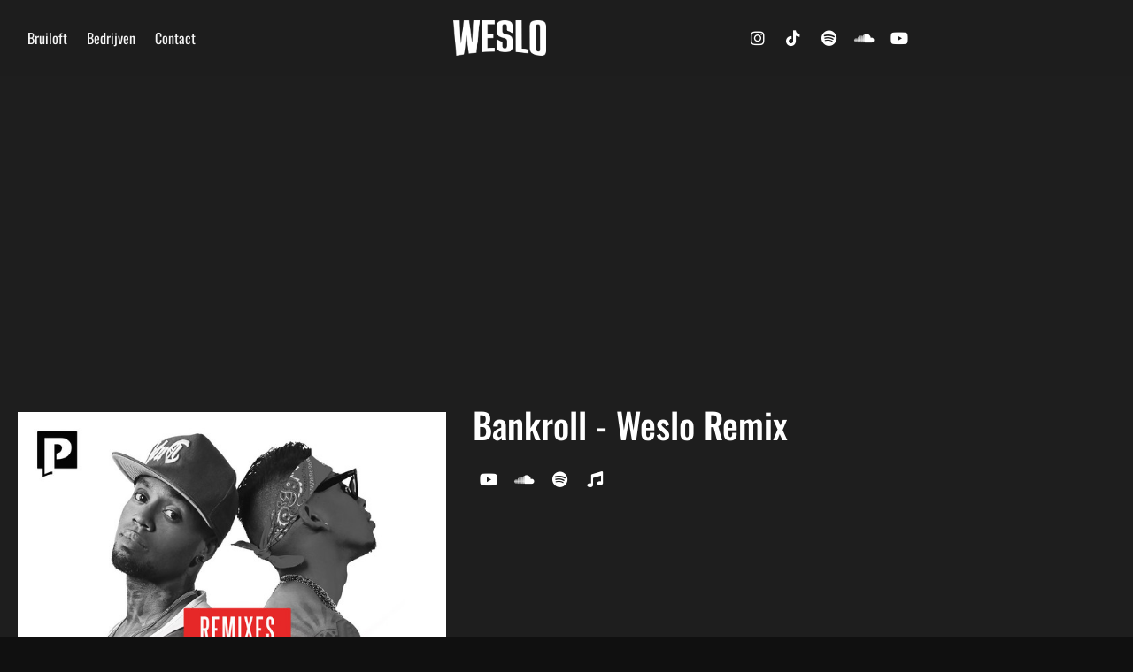

--- FILE ---
content_type: text/css
request_url: https://djweslo.com/wp-content/uploads/elementor/css/post-5.css
body_size: 208
content:
.elementor-kit-5{--e-global-color-primary:#1E1E1E;--e-global-color-secondary:#54595F;--e-global-color-text:#7A7A7A;--e-global-color-accent:#F86F22;--e-global-color-c515872:#F86F22;--e-global-color-970a53b:#1E1E1E;--e-global-color-21aa22a:#F5F5F5;--e-global-color-f03d7de:#FFFFFF;--e-global-typography-primary-font-family:"Oswald";--e-global-typography-primary-font-weight:600;--e-global-typography-secondary-font-family:"Oswald";--e-global-typography-secondary-font-weight:400;--e-global-typography-text-font-family:"Manrope";--e-global-typography-text-font-weight:400;--e-global-typography-accent-font-family:"Oswald";--e-global-typography-accent-font-weight:500;background-color:var( --e-global-color-21aa22a );color:var( --e-global-color-21aa22a );}.elementor-kit-5 button,.elementor-kit-5 input[type="button"],.elementor-kit-5 input[type="submit"],.elementor-kit-5 .elementor-button{background-color:var( --e-global-color-accent );color:var( --e-global-color-f03d7de );}.elementor-kit-5 button:hover,.elementor-kit-5 button:focus,.elementor-kit-5 input[type="button"]:hover,.elementor-kit-5 input[type="button"]:focus,.elementor-kit-5 input[type="submit"]:hover,.elementor-kit-5 input[type="submit"]:focus,.elementor-kit-5 .elementor-button:hover,.elementor-kit-5 .elementor-button:focus{background-color:#FFFFFF00;color:var( --e-global-color-f03d7de );border-style:solid;border-width:1px 1px 1px 1px;}.elementor-kit-5 e-page-transition{background-color:#FFBC7D;}.elementor-kit-5 a{color:var( --e-global-color-accent );}.elementor-kit-5 h1{color:var( --e-global-color-f03d7de );font-family:"Oswald", Sans-serif;}.elementor-kit-5 h2{color:var( --e-global-color-f03d7de );font-family:"Oswald", Sans-serif;}.elementor-kit-5 h3{color:var( --e-global-color-f03d7de );font-family:"Oswald", Sans-serif;}.elementor-kit-5 h4{color:var( --e-global-color-f03d7de );font-family:"Oswald", Sans-serif;}.elementor-kit-5 h5{color:var( --e-global-color-f03d7de );}.elementor-section.elementor-section-boxed > .elementor-container{max-width:1140px;}.e-con{--container-max-width:1140px;}.elementor-widget:not(:last-child){margin-block-end:20px;}.elementor-element{--widgets-spacing:20px 20px;--widgets-spacing-row:20px;--widgets-spacing-column:20px;}{}h1.entry-title{display:var(--page-title-display);}@media(max-width:1024px){.elementor-section.elementor-section-boxed > .elementor-container{max-width:1024px;}.e-con{--container-max-width:1024px;}}@media(max-width:767px){.elementor-section.elementor-section-boxed > .elementor-container{max-width:767px;}.e-con{--container-max-width:767px;}}

--- FILE ---
content_type: text/css
request_url: https://djweslo.com/wp-content/uploads/elementor/css/post-11.css
body_size: 907
content:
.elementor-11 .elementor-element.elementor-element-ed83970:not(.elementor-motion-effects-element-type-background), .elementor-11 .elementor-element.elementor-element-ed83970 > .elementor-motion-effects-container > .elementor-motion-effects-layer{background-color:#1E1E1E96;}.elementor-11 .elementor-element.elementor-element-ed83970{transition:background 0.3s, border 0.3s, border-radius 0.3s, box-shadow 0.3s;margin-top:0px;margin-bottom:-110px;z-index:100;}.elementor-11 .elementor-element.elementor-element-ed83970 > .elementor-background-overlay{transition:background 0.3s, border-radius 0.3s, opacity 0.3s;}.elementor-bc-flex-widget .elementor-11 .elementor-element.elementor-element-99137c2.elementor-column .elementor-widget-wrap{align-items:center;}.elementor-11 .elementor-element.elementor-element-99137c2.elementor-column.elementor-element[data-element_type="column"] > .elementor-widget-wrap.elementor-element-populated{align-content:center;align-items:center;}.elementor-bc-flex-widget .elementor-11 .elementor-element.elementor-element-072772e.elementor-column .elementor-widget-wrap{align-items:center;}.elementor-11 .elementor-element.elementor-element-072772e.elementor-column.elementor-element[data-element_type="column"] > .elementor-widget-wrap.elementor-element-populated{align-content:center;align-items:center;}.elementor-widget-nav-menu .elementor-nav-menu .elementor-item{font-family:var( --e-global-typography-primary-font-family ), Sans-serif;font-weight:var( --e-global-typography-primary-font-weight );}.elementor-widget-nav-menu .elementor-nav-menu--main .elementor-item{color:var( --e-global-color-text );fill:var( --e-global-color-text );}.elementor-widget-nav-menu .elementor-nav-menu--main .elementor-item:hover,
					.elementor-widget-nav-menu .elementor-nav-menu--main .elementor-item.elementor-item-active,
					.elementor-widget-nav-menu .elementor-nav-menu--main .elementor-item.highlighted,
					.elementor-widget-nav-menu .elementor-nav-menu--main .elementor-item:focus{color:var( --e-global-color-accent );fill:var( --e-global-color-accent );}.elementor-widget-nav-menu .elementor-nav-menu--main:not(.e--pointer-framed) .elementor-item:before,
					.elementor-widget-nav-menu .elementor-nav-menu--main:not(.e--pointer-framed) .elementor-item:after{background-color:var( --e-global-color-accent );}.elementor-widget-nav-menu .e--pointer-framed .elementor-item:before,
					.elementor-widget-nav-menu .e--pointer-framed .elementor-item:after{border-color:var( --e-global-color-accent );}.elementor-widget-nav-menu{--e-nav-menu-divider-color:var( --e-global-color-text );}.elementor-widget-nav-menu .elementor-nav-menu--dropdown .elementor-item, .elementor-widget-nav-menu .elementor-nav-menu--dropdown  .elementor-sub-item{font-family:var( --e-global-typography-accent-font-family ), Sans-serif;font-weight:var( --e-global-typography-accent-font-weight );}.elementor-11 .elementor-element.elementor-element-9a94f61 .elementor-menu-toggle{margin:0 auto;}.elementor-11 .elementor-element.elementor-element-9a94f61 .elementor-nav-menu .elementor-item{font-family:"Oswald", Sans-serif;font-size:16px;font-weight:400;}.elementor-11 .elementor-element.elementor-element-9a94f61 .elementor-nav-menu--main .elementor-item{color:var( --e-global-color-21aa22a );fill:var( --e-global-color-21aa22a );padding-left:11px;padding-right:11px;}.elementor-11 .elementor-element.elementor-element-9a94f61 .elementor-nav-menu--main .elementor-item:hover,
					.elementor-11 .elementor-element.elementor-element-9a94f61 .elementor-nav-menu--main .elementor-item.elementor-item-active,
					.elementor-11 .elementor-element.elementor-element-9a94f61 .elementor-nav-menu--main .elementor-item.highlighted,
					.elementor-11 .elementor-element.elementor-element-9a94f61 .elementor-nav-menu--main .elementor-item:focus{color:var( --e-global-color-c515872 );fill:var( --e-global-color-c515872 );}.elementor-11 .elementor-element.elementor-element-9a94f61 .elementor-nav-menu--main .elementor-item.elementor-item-active{color:var( --e-global-color-c515872 );}.elementor-11 .elementor-element.elementor-element-9a94f61 .elementor-nav-menu--dropdown a, .elementor-11 .elementor-element.elementor-element-9a94f61 .elementor-menu-toggle{color:var( --e-global-color-primary );fill:var( --e-global-color-primary );}.elementor-11 .elementor-element.elementor-element-9a94f61 .elementor-nav-menu--dropdown a:hover,
					.elementor-11 .elementor-element.elementor-element-9a94f61 .elementor-nav-menu--dropdown a:focus,
					.elementor-11 .elementor-element.elementor-element-9a94f61 .elementor-nav-menu--dropdown a.elementor-item-active,
					.elementor-11 .elementor-element.elementor-element-9a94f61 .elementor-nav-menu--dropdown a.highlighted,
					.elementor-11 .elementor-element.elementor-element-9a94f61 .elementor-menu-toggle:hover,
					.elementor-11 .elementor-element.elementor-element-9a94f61 .elementor-menu-toggle:focus{color:var( --e-global-color-21aa22a );}.elementor-11 .elementor-element.elementor-element-9a94f61 .elementor-nav-menu--dropdown a.elementor-item-active{color:var( --e-global-color-21aa22a );}.elementor-11 .elementor-element.elementor-element-9a94f61 .elementor-nav-menu--dropdown .elementor-item, .elementor-11 .elementor-element.elementor-element-9a94f61 .elementor-nav-menu--dropdown  .elementor-sub-item{font-family:"Oswald", Sans-serif;font-weight:400;}.elementor-11 .elementor-element.elementor-element-9a94f61 .elementor-nav-menu--main > .elementor-nav-menu > li > .elementor-nav-menu--dropdown, .elementor-11 .elementor-element.elementor-element-9a94f61 .elementor-nav-menu__container.elementor-nav-menu--dropdown{margin-top:20px !important;}.elementor-bc-flex-widget .elementor-11 .elementor-element.elementor-element-58fe842.elementor-column .elementor-widget-wrap{align-items:center;}.elementor-11 .elementor-element.elementor-element-58fe842.elementor-column.elementor-element[data-element_type="column"] > .elementor-widget-wrap.elementor-element-populated{align-content:center;align-items:center;}.elementor-11 .elementor-element.elementor-element-58fe842.elementor-column > .elementor-widget-wrap{justify-content:center;}.elementor-11 .elementor-element.elementor-element-58fe842 > .elementor-widget-wrap > .elementor-widget:not(.elementor-widget__width-auto):not(.elementor-widget__width-initial):not(:last-child):not(.elementor-absolute){margin-block-end:20px;}.elementor-widget-theme-site-logo .widget-image-caption{color:var( --e-global-color-text );font-family:var( --e-global-typography-text-font-family ), Sans-serif;font-weight:var( --e-global-typography-text-font-weight );}.elementor-11 .elementor-element.elementor-element-d4b6543 img{width:30%;}.elementor-bc-flex-widget .elementor-11 .elementor-element.elementor-element-636e31f.elementor-column .elementor-widget-wrap{align-items:center;}.elementor-11 .elementor-element.elementor-element-636e31f.elementor-column.elementor-element[data-element_type="column"] > .elementor-widget-wrap.elementor-element-populated{align-content:center;align-items:center;}.elementor-11 .elementor-element.elementor-element-e7e57aa{--grid-template-columns:repeat(0, auto);--icon-size:18px;--grid-column-gap:0px;--grid-row-gap:0px;}.elementor-11 .elementor-element.elementor-element-e7e57aa .elementor-widget-container{text-align:center;}.elementor-11 .elementor-element.elementor-element-e7e57aa .elementor-social-icon{background-color:#F86F2200;}.elementor-11 .elementor-element.elementor-element-e7e57aa .elementor-social-icon i{color:#FFFFFF;}.elementor-11 .elementor-element.elementor-element-e7e57aa .elementor-social-icon svg{fill:#FFFFFF;}.elementor-11 .elementor-element.elementor-element-e7e57aa .elementor-social-icon:hover i{color:var( --e-global-color-accent );}.elementor-11 .elementor-element.elementor-element-e7e57aa .elementor-social-icon:hover svg{fill:var( --e-global-color-accent );}.elementor-11 .elementor-element.elementor-element-3b295cb:not(.elementor-motion-effects-element-type-background), .elementor-11 .elementor-element.elementor-element-3b295cb > .elementor-motion-effects-container > .elementor-motion-effects-layer{background-color:#1E1E1E00;}.elementor-11 .elementor-element.elementor-element-3b295cb:hover{background-color:#1E1E1E00;}.elementor-11 .elementor-element.elementor-element-3b295cb{transition:background 0.3s, border 0.3s, border-radius 0.3s, box-shadow 0.3s;margin-top:0px;margin-bottom:-20px;z-index:100;}.elementor-11 .elementor-element.elementor-element-3b295cb > .elementor-background-overlay{transition:background 0.3s, border-radius 0.3s, opacity 0.3s;}.elementor-11 .elementor-element.elementor-element-a95e6db:not(.elementor-motion-effects-element-type-background) > .elementor-widget-wrap, .elementor-11 .elementor-element.elementor-element-a95e6db > .elementor-widget-wrap > .elementor-motion-effects-container > .elementor-motion-effects-layer{background-color:#1E1E1E00;}.elementor-11 .elementor-element.elementor-element-a95e6db:hover > .elementor-element-populated{background-color:#1E1E1E00;}.elementor-bc-flex-widget .elementor-11 .elementor-element.elementor-element-a95e6db.elementor-column .elementor-widget-wrap{align-items:center;}.elementor-11 .elementor-element.elementor-element-a95e6db.elementor-column.elementor-element[data-element_type="column"] > .elementor-widget-wrap.elementor-element-populated{align-content:center;align-items:center;}.elementor-11 .elementor-element.elementor-element-a95e6db > .elementor-element-populated{transition:background 0.3s, border 0.3s, border-radius 0.3s, box-shadow 0.3s;}.elementor-11 .elementor-element.elementor-element-a95e6db > .elementor-element-populated > .elementor-background-overlay{transition:background 0.3s, border-radius 0.3s, opacity 0.3s;}.elementor-11 .elementor-element.elementor-element-bc01765:not(.elementor-motion-effects-element-type-background), .elementor-11 .elementor-element.elementor-element-bc01765 > .elementor-motion-effects-container > .elementor-motion-effects-layer{background-color:#1E1E1E00;}.elementor-11 .elementor-element.elementor-element-bc01765{transition:background 0.3s, border 0.3s, border-radius 0.3s, box-shadow 0.3s;margin-top:0px;margin-bottom:-84px;}.elementor-11 .elementor-element.elementor-element-bc01765 > .elementor-background-overlay{transition:background 0.3s, border-radius 0.3s, opacity 0.3s;}.elementor-bc-flex-widget .elementor-11 .elementor-element.elementor-element-8778a5b.elementor-column .elementor-widget-wrap{align-items:flex-start;}.elementor-11 .elementor-element.elementor-element-8778a5b.elementor-column.elementor-element[data-element_type="column"] > .elementor-widget-wrap.elementor-element-populated{align-content:flex-start;align-items:flex-start;}.elementor-11 .elementor-element.elementor-element-0c8286d{text-align:start;}.elementor-11 .elementor-element.elementor-element-0c8286d img{width:100px;}.elementor-bc-flex-widget .elementor-11 .elementor-element.elementor-element-5c6409a.elementor-column .elementor-widget-wrap{align-items:flex-start;}.elementor-11 .elementor-element.elementor-element-5c6409a.elementor-column.elementor-element[data-element_type="column"] > .elementor-widget-wrap.elementor-element-populated{align-content:flex-start;align-items:flex-start;}.elementor-11 .elementor-element.elementor-element-bcc157d .elementor-menu-toggle{margin:0 auto;background-color:#1E1E1E00;}.elementor-11 .elementor-element.elementor-element-bcc157d div.elementor-menu-toggle{color:var( --e-global-color-21aa22a );}.elementor-11 .elementor-element.elementor-element-bcc157d div.elementor-menu-toggle svg{fill:var( --e-global-color-21aa22a );}.elementor-theme-builder-content-area{height:400px;}.elementor-location-header:before, .elementor-location-footer:before{content:"";display:table;clear:both;}@media(max-width:767px){.elementor-11 .elementor-element.elementor-element-8778a5b{width:50%;}.elementor-11 .elementor-element.elementor-element-5c6409a{width:50%;}.elementor-11 .elementor-element.elementor-element-5c6409a.elementor-column > .elementor-widget-wrap{justify-content:flex-end;}}@media(min-width:768px){.elementor-11 .elementor-element.elementor-element-072772e{width:33%;}.elementor-11 .elementor-element.elementor-element-58fe842{width:33.033%;}.elementor-11 .elementor-element.elementor-element-636e31f{width:33.3%;}.elementor-11 .elementor-element.elementor-element-8778a5b{width:50%;}.elementor-11 .elementor-element.elementor-element-5c6409a{width:50%;}}

--- FILE ---
content_type: text/css
request_url: https://djweslo.com/wp-content/uploads/elementor/css/post-274.css
body_size: 1163
content:
.elementor-274 .elementor-element.elementor-element-34d6c9b{--display:flex;--flex-direction:column;--container-widget-width:100%;--container-widget-height:initial;--container-widget-flex-grow:0;--container-widget-align-self:initial;--flex-wrap-mobile:wrap;}.elementor-274 .elementor-element.elementor-element-34d6c9b:not(.elementor-motion-effects-element-type-background), .elementor-274 .elementor-element.elementor-element-34d6c9b > .elementor-motion-effects-container > .elementor-motion-effects-layer{background-color:#1E1E1E;}.elementor-widget-divider{--divider-color:var( --e-global-color-secondary );}.elementor-widget-divider .elementor-divider__text{color:var( --e-global-color-secondary );font-family:var( --e-global-typography-secondary-font-family ), Sans-serif;font-weight:var( --e-global-typography-secondary-font-weight );}.elementor-widget-divider.elementor-view-stacked .elementor-icon{background-color:var( --e-global-color-secondary );}.elementor-widget-divider.elementor-view-framed .elementor-icon, .elementor-widget-divider.elementor-view-default .elementor-icon{color:var( --e-global-color-secondary );border-color:var( --e-global-color-secondary );}.elementor-widget-divider.elementor-view-framed .elementor-icon, .elementor-widget-divider.elementor-view-default .elementor-icon svg{fill:var( --e-global-color-secondary );}.elementor-274 .elementor-element.elementor-element-452319c{--divider-border-style:solid;--divider-color:var( --e-global-color-21aa22a );--divider-border-width:1px;}.elementor-274 .elementor-element.elementor-element-452319c .elementor-divider-separator{width:100%;}.elementor-274 .elementor-element.elementor-element-452319c .elementor-divider{padding-block-start:15px;padding-block-end:15px;}.elementor-274 .elementor-element.elementor-element-75159ab{--display:flex;--flex-direction:column;--container-widget-width:100%;--container-widget-height:initial;--container-widget-flex-grow:0;--container-widget-align-self:initial;--flex-wrap-mobile:wrap;--padding-top:0px;--padding-bottom:100px;--padding-left:0px;--padding-right:0px;}.elementor-274 .elementor-element.elementor-element-75159ab:not(.elementor-motion-effects-element-type-background), .elementor-274 .elementor-element.elementor-element-75159ab > .elementor-motion-effects-container > .elementor-motion-effects-layer{background-color:#1E1E1E;}.elementor-274 .elementor-element.elementor-element-6352760{--display:grid;--e-con-grid-template-columns:repeat(4, 1fr);--e-con-grid-template-rows:repeat(1, 1fr);--grid-auto-flow:row;}.elementor-widget-image .widget-image-caption{color:var( --e-global-color-text );font-family:var( --e-global-typography-text-font-family ), Sans-serif;font-weight:var( --e-global-typography-text-font-weight );}.elementor-274 .elementor-element.elementor-element-9e0f274 > .elementor-widget-container{margin:0px 0px 0px 0px;padding:10px 0px 0px 0px;}.elementor-274 .elementor-element.elementor-element-9e0f274{text-align:start;}.elementor-274 .elementor-element.elementor-element-9e0f274 img{width:40%;}.elementor-274 .elementor-element.elementor-element-28e02a3{--display:flex;}.elementor-widget-heading .elementor-heading-title{font-family:var( --e-global-typography-primary-font-family ), Sans-serif;font-weight:var( --e-global-typography-primary-font-weight );color:var( --e-global-color-primary );}.elementor-274 .elementor-element.elementor-element-74002c6 .elementor-heading-title{font-family:"Oswald", Sans-serif;font-size:20px;font-weight:400;text-transform:uppercase;color:var( --e-global-color-f03d7de );}.elementor-widget-icon-list .elementor-icon-list-item:not(:last-child):after{border-color:var( --e-global-color-text );}.elementor-widget-icon-list .elementor-icon-list-icon i{color:var( --e-global-color-primary );}.elementor-widget-icon-list .elementor-icon-list-icon svg{fill:var( --e-global-color-primary );}.elementor-widget-icon-list .elementor-icon-list-item > .elementor-icon-list-text, .elementor-widget-icon-list .elementor-icon-list-item > a{font-family:var( --e-global-typography-text-font-family ), Sans-serif;font-weight:var( --e-global-typography-text-font-weight );}.elementor-widget-icon-list .elementor-icon-list-text{color:var( --e-global-color-secondary );}.elementor-274 .elementor-element.elementor-element-978b209 .elementor-icon-list-icon i{color:var( --e-global-color-f03d7de );transition:color 0.3s;}.elementor-274 .elementor-element.elementor-element-978b209 .elementor-icon-list-icon svg{fill:var( --e-global-color-f03d7de );transition:fill 0.3s;}.elementor-274 .elementor-element.elementor-element-978b209{--e-icon-list-icon-size:14px;--icon-vertical-offset:0px;}.elementor-274 .elementor-element.elementor-element-978b209 .elementor-icon-list-item > .elementor-icon-list-text, .elementor-274 .elementor-element.elementor-element-978b209 .elementor-icon-list-item > a{font-family:"Oswald", Sans-serif;font-weight:400;}.elementor-274 .elementor-element.elementor-element-978b209 .elementor-icon-list-text{color:var( --e-global-color-21aa22a );transition:color 0.3s;}.elementor-274 .elementor-element.elementor-element-978b209 .elementor-icon-list-item:hover .elementor-icon-list-text{color:var( --e-global-color-c515872 );}.elementor-274 .elementor-element.elementor-element-d9eafa5{--display:flex;}.elementor-274 .elementor-element.elementor-element-41379b6 .elementor-heading-title{font-family:"Oswald", Sans-serif;font-size:20px;font-weight:400;text-transform:uppercase;color:var( --e-global-color-f03d7de );}.elementor-274 .elementor-element.elementor-element-6552dde .elementor-icon-list-icon i{color:var( --e-global-color-f03d7de );transition:color 0.3s;}.elementor-274 .elementor-element.elementor-element-6552dde .elementor-icon-list-icon svg{fill:var( --e-global-color-f03d7de );transition:fill 0.3s;}.elementor-274 .elementor-element.elementor-element-6552dde{--e-icon-list-icon-size:14px;--icon-vertical-offset:0px;}.elementor-274 .elementor-element.elementor-element-6552dde .elementor-icon-list-item > .elementor-icon-list-text, .elementor-274 .elementor-element.elementor-element-6552dde .elementor-icon-list-item > a{font-family:"Oswald", Sans-serif;font-weight:400;}.elementor-274 .elementor-element.elementor-element-6552dde .elementor-icon-list-text{color:var( --e-global-color-21aa22a );transition:color 0.3s;}.elementor-274 .elementor-element.elementor-element-6552dde .elementor-icon-list-item:hover .elementor-icon-list-text{color:var( --e-global-color-c515872 );}.elementor-274 .elementor-element.elementor-element-aa566e9{--display:flex;}.elementor-274 .elementor-element.elementor-element-20f1642 .elementor-heading-title{font-family:"Oswald", Sans-serif;font-size:20px;font-weight:400;text-transform:uppercase;color:var( --e-global-color-f03d7de );}.elementor-274 .elementor-element.elementor-element-6db7df6 .elementor-icon-list-icon i{color:var( --e-global-color-f03d7de );transition:color 0.3s;}.elementor-274 .elementor-element.elementor-element-6db7df6 .elementor-icon-list-icon svg{fill:var( --e-global-color-f03d7de );transition:fill 0.3s;}.elementor-274 .elementor-element.elementor-element-6db7df6{--e-icon-list-icon-size:14px;--icon-vertical-offset:0px;}.elementor-274 .elementor-element.elementor-element-6db7df6 .elementor-icon-list-item > .elementor-icon-list-text, .elementor-274 .elementor-element.elementor-element-6db7df6 .elementor-icon-list-item > a{font-family:"Oswald", Sans-serif;font-weight:400;}.elementor-274 .elementor-element.elementor-element-6db7df6 .elementor-icon-list-text{color:var( --e-global-color-21aa22a );transition:color 0.3s;}.elementor-274 .elementor-element.elementor-element-6db7df6 .elementor-icon-list-item:hover .elementor-icon-list-text{color:var( --e-global-color-c515872 );}.elementor-274 .elementor-element.elementor-element-aed4fc5:not(.elementor-motion-effects-element-type-background), .elementor-274 .elementor-element.elementor-element-aed4fc5 > .elementor-motion-effects-container > .elementor-motion-effects-layer{background-color:var( --e-global-color-c515872 );}.elementor-274 .elementor-element.elementor-element-aed4fc5{transition:background 0.3s, border 0.3s, border-radius 0.3s, box-shadow 0.3s;margin-top:0px;margin-bottom:0px;padding:0px 0px 0px 0px;}.elementor-274 .elementor-element.elementor-element-aed4fc5 > .elementor-background-overlay{transition:background 0.3s, border-radius 0.3s, opacity 0.3s;}.elementor-274 .elementor-element.elementor-element-d5384ae > .elementor-element-populated{padding:10px 0px 0px 0px;}.elementor-274 .elementor-element.elementor-element-cfca39f{--grid-template-columns:repeat(0, auto);--icon-size:18px;--grid-column-gap:0px;--grid-row-gap:0px;}.elementor-274 .elementor-element.elementor-element-cfca39f .elementor-widget-container{text-align:left;}.elementor-274 .elementor-element.elementor-element-cfca39f .elementor-social-icon{background-color:#F86F2200;}.elementor-274 .elementor-element.elementor-element-cfca39f .elementor-social-icon i{color:var( --e-global-color-f03d7de );}.elementor-274 .elementor-element.elementor-element-cfca39f .elementor-social-icon svg{fill:var( --e-global-color-f03d7de );}.elementor-274 .elementor-element.elementor-element-e900bc9 > .elementor-element-populated{margin:0px 0px 0px 0px;--e-column-margin-right:0px;--e-column-margin-left:0px;padding:15px 0px 0px 0px;}.elementor-274 .elementor-element.elementor-element-dd7efc5.elementor-element{--align-self:center;}.elementor-274 .elementor-element.elementor-element-dd7efc5{text-align:start;}.elementor-274 .elementor-element.elementor-element-dd7efc5 img{width:60%;}.elementor-bc-flex-widget .elementor-274 .elementor-element.elementor-element-1a301d1.elementor-column .elementor-widget-wrap{align-items:center;}.elementor-274 .elementor-element.elementor-element-1a301d1.elementor-column.elementor-element[data-element_type="column"] > .elementor-widget-wrap.elementor-element-populated{align-content:center;align-items:center;}.elementor-274 .elementor-element.elementor-element-1a301d1.elementor-column > .elementor-widget-wrap{justify-content:center;}.elementor-274 .elementor-element.elementor-element-1a301d1 > .elementor-element-populated{margin:0px 0px 0px 0px;--e-column-margin-right:0px;--e-column-margin-left:0px;padding:10px 0px 0px 0px;}.elementor-widget-text-editor{font-family:var( --e-global-typography-text-font-family ), Sans-serif;font-weight:var( --e-global-typography-text-font-weight );color:var( --e-global-color-text );}.elementor-widget-text-editor.elementor-drop-cap-view-stacked .elementor-drop-cap{background-color:var( --e-global-color-primary );}.elementor-widget-text-editor.elementor-drop-cap-view-framed .elementor-drop-cap, .elementor-widget-text-editor.elementor-drop-cap-view-default .elementor-drop-cap{color:var( --e-global-color-primary );border-color:var( --e-global-color-primary );}.elementor-274 .elementor-element.elementor-element-76b848d > .elementor-widget-container{margin:5px 0px 0px 0px;padding:0px 0px 0px 0px;}.elementor-274 .elementor-element.elementor-element-76b848d.elementor-element{--align-self:center;}.elementor-274 .elementor-element.elementor-element-76b848d{text-align:center;font-family:"Manrope", Sans-serif;font-size:13px;font-weight:200;color:var( --e-global-color-f03d7de );}.elementor-274 .elementor-element.elementor-element-76b848d a{color:var( --e-global-color-970a53b );}.elementor-theme-builder-content-area{height:400px;}.elementor-location-header:before, .elementor-location-footer:before{content:"";display:table;clear:both;}@media(min-width:768px){.elementor-274 .elementor-element.elementor-element-d5384ae{width:51%;}.elementor-274 .elementor-element.elementor-element-e900bc9{width:14%;}.elementor-274 .elementor-element.elementor-element-1a301d1{width:34.333%;}}@media(max-width:1024px){.elementor-274 .elementor-element.elementor-element-6352760{--grid-auto-flow:row;}}@media(max-width:767px){.elementor-274 .elementor-element.elementor-element-75159ab{--padding-top:50px;--padding-bottom:50px;--padding-left:20px;--padding-right:20px;}.elementor-274 .elementor-element.elementor-element-6352760{--e-con-grid-template-columns:repeat(1, 1fr);--grid-auto-flow:row;}.elementor-274 .elementor-element.elementor-element-74002c6 .elementor-heading-title{font-size:20px;}.elementor-274 .elementor-element.elementor-element-41379b6 .elementor-heading-title{font-size:20px;}.elementor-274 .elementor-element.elementor-element-20f1642 .elementor-heading-title{font-size:20px;}.elementor-274 .elementor-element.elementor-element-cfca39f .elementor-widget-container{text-align:center;}.elementor-274 .elementor-element.elementor-element-dd7efc5 > .elementor-widget-container{margin:0px 0px 0px 0px;padding:0px 0px 10px 0px;}.elementor-274 .elementor-element.elementor-element-dd7efc5{text-align:center;}.elementor-274 .elementor-element.elementor-element-dd7efc5 img{width:20%;}.elementor-274 .elementor-element.elementor-element-76b848d > .elementor-widget-container{margin:0px 0px 0px 0px;padding:0px 0px 0px 0px;}.elementor-274 .elementor-element.elementor-element-76b848d{text-align:center;line-height:1.1em;}}

--- FILE ---
content_type: text/css
request_url: https://djweslo.com/wp-content/uploads/elementor/css/post-549.css
body_size: 309
content:
.elementor-549 .elementor-element.elementor-element-2e1ffe33:not(.elementor-motion-effects-element-type-background), .elementor-549 .elementor-element.elementor-element-2e1ffe33 > .elementor-motion-effects-container > .elementor-motion-effects-layer{background-color:var( --e-global-color-970a53b );}.elementor-549 .elementor-element.elementor-element-2e1ffe33{transition:background 0.3s, border 0.3s, border-radius 0.3s, box-shadow 0.3s;}.elementor-549 .elementor-element.elementor-element-2e1ffe33 > .elementor-background-overlay{transition:background 0.3s, border-radius 0.3s, opacity 0.3s;}.elementor-549 .elementor-element.elementor-element-54f34183{--spacer-size:200px;}.elementor-widget-text-editor{font-family:var( --e-global-typography-text-font-family ), Sans-serif;font-weight:var( --e-global-typography-text-font-weight );color:var( --e-global-color-text );}.elementor-widget-text-editor.elementor-drop-cap-view-stacked .elementor-drop-cap{background-color:var( --e-global-color-primary );}.elementor-widget-text-editor.elementor-drop-cap-view-framed .elementor-drop-cap, .elementor-widget-text-editor.elementor-drop-cap-view-default .elementor-drop-cap{color:var( --e-global-color-primary );border-color:var( --e-global-color-primary );}.elementor-549 .elementor-element.elementor-element-72fee37d{--spacer-size:50px;}.elementor-widget-image .widget-image-caption{color:var( --e-global-color-text );font-family:var( --e-global-typography-text-font-family ), Sans-serif;font-weight:var( --e-global-typography-text-font-weight );}.elementor-549 .elementor-element.elementor-element-4e1a2181 > .elementor-element-populated{margin:0px 0px 0px 20px;--e-column-margin-right:0px;--e-column-margin-left:20px;padding:0px 0px 0px 0px;}.elementor-widget-heading .elementor-heading-title{font-family:var( --e-global-typography-primary-font-family ), Sans-serif;font-weight:var( --e-global-typography-primary-font-weight );color:var( --e-global-color-primary );}.elementor-549 .elementor-element.elementor-element-47c28676 .elementor-heading-title{font-family:"Oswald", Sans-serif;font-size:40px;font-weight:500;color:#FFFFFF;}.elementor-549 .elementor-element.elementor-element-2591cbe7{font-family:"Manrope", Sans-serif;font-size:18px;font-weight:400;line-height:1.6em;color:var( --e-global-color-f03d7de );}.elementor-549 .elementor-element.elementor-element-2591cbe7 a{color:var( --e-global-color-accent );}.elementor-549 .elementor-element.elementor-element-2591cbe7 a:hover, .elementor-549 .elementor-element.elementor-element-2591cbe7 a:focus{color:var( --e-global-color-f03d7de );}.elementor-549 .elementor-element.elementor-element-64794ca4{--grid-template-columns:repeat(0, auto);--icon-size:18px;--grid-column-gap:0px;--grid-row-gap:0px;}.elementor-549 .elementor-element.elementor-element-64794ca4 .elementor-widget-container{text-align:left;}.elementor-549 .elementor-element.elementor-element-64794ca4.elementor-element{--align-self:flex-end;}.elementor-549 .elementor-element.elementor-element-64794ca4 .elementor-social-icon{background-color:#FFFFFF00;}.elementor-549 .elementor-element.elementor-element-6251625f{--spacer-size:50px;}body.elementor-page-549:not(.elementor-motion-effects-element-type-background), body.elementor-page-549 > .elementor-motion-effects-container > .elementor-motion-effects-layer{background-color:#101010;}@media(min-width:768px){.elementor-549 .elementor-element.elementor-element-3aca73d6{width:45%;}.elementor-549 .elementor-element.elementor-element-4e1a2181{width:55%;}}

--- FILE ---
content_type: text/css
request_url: https://djweslo.com/wp-content/uploads/elementor/css/post-596.css
body_size: 417
content:
.elementor-596 .elementor-element.elementor-element-db2dd6f{--display:flex;--min-height:300px;--flex-direction:column;--container-widget-width:100%;--container-widget-height:initial;--container-widget-flex-grow:0;--container-widget-align-self:initial;--flex-wrap-mobile:wrap;--background-transition:0.3s;--overlay-opacity:0.7;}.elementor-596 .elementor-element.elementor-element-db2dd6f::before, .elementor-596 .elementor-element.elementor-element-db2dd6f > .elementor-background-video-container::before, .elementor-596 .elementor-element.elementor-element-db2dd6f > .e-con-inner > .elementor-background-video-container::before, .elementor-596 .elementor-element.elementor-element-db2dd6f > .elementor-background-slideshow::before, .elementor-596 .elementor-element.elementor-element-db2dd6f > .e-con-inner > .elementor-background-slideshow::before, .elementor-596 .elementor-element.elementor-element-db2dd6f > .elementor-motion-effects-container > .elementor-motion-effects-layer::before{background-color:var( --e-global-color-970a53b );--background-overlay:'';}.elementor-596 .elementor-element.elementor-element-db2dd6f:not(.elementor-motion-effects-element-type-background), .elementor-596 .elementor-element.elementor-element-db2dd6f > .elementor-motion-effects-container > .elementor-motion-effects-layer{background-position:center center;background-repeat:no-repeat;background-size:cover;}.elementor-596 .elementor-element.elementor-element-db2dd6f:hover::before, .elementor-596 .elementor-element.elementor-element-db2dd6f:hover > .elementor-background-video-container::before, .elementor-596 .elementor-element.elementor-element-db2dd6f:hover > .e-con-inner > .elementor-background-video-container::before, .elementor-596 .elementor-element.elementor-element-db2dd6f > .elementor-background-slideshow:hover::before, .elementor-596 .elementor-element.elementor-element-db2dd6f > .e-con-inner > .elementor-background-slideshow:hover::before{--background-overlay:'';}.elementor-596 .elementor-element.elementor-element-db2dd6f:hover{--overlay-opacity:0;}.elementor-596 .elementor-element.elementor-element-8636399{--spacer-size:206px;}.elementor-widget-icon-box.elementor-view-stacked .elementor-icon{background-color:var( --e-global-color-primary );}.elementor-widget-icon-box.elementor-view-framed .elementor-icon, .elementor-widget-icon-box.elementor-view-default .elementor-icon{fill:var( --e-global-color-primary );color:var( --e-global-color-primary );border-color:var( --e-global-color-primary );}.elementor-widget-icon-box .elementor-icon-box-title, .elementor-widget-icon-box .elementor-icon-box-title a{font-family:var( --e-global-typography-primary-font-family ), Sans-serif;font-weight:var( --e-global-typography-primary-font-weight );}.elementor-widget-icon-box .elementor-icon-box-title{color:var( --e-global-color-primary );}.elementor-widget-icon-box:has(:hover) .elementor-icon-box-title,
					 .elementor-widget-icon-box:has(:focus) .elementor-icon-box-title{color:var( --e-global-color-primary );}.elementor-widget-icon-box .elementor-icon-box-description{font-family:var( --e-global-typography-text-font-family ), Sans-serif;font-weight:var( --e-global-typography-text-font-weight );color:var( --e-global-color-text );}.elementor-596 .elementor-element.elementor-element-7bd6237 > .elementor-widget-container{padding:0px 0px 0px 15px;}.elementor-596 .elementor-element.elementor-element-7bd6237.elementor-element{--order:99999 /* order end hack */;}.elementor-596 .elementor-element.elementor-element-7bd6237 .elementor-icon-box-wrapper{align-items:start;gap:20px;}.elementor-596 .elementor-element.elementor-element-7bd6237.elementor-view-stacked .elementor-icon{background-color:var( --e-global-color-f03d7de );}.elementor-596 .elementor-element.elementor-element-7bd6237.elementor-view-framed .elementor-icon, .elementor-596 .elementor-element.elementor-element-7bd6237.elementor-view-default .elementor-icon{fill:var( --e-global-color-f03d7de );color:var( --e-global-color-f03d7de );border-color:var( --e-global-color-f03d7de );}.elementor-596 .elementor-element.elementor-element-7bd6237.elementor-view-stacked:has(:hover) .elementor-icon,
					 .elementor-596 .elementor-element.elementor-element-7bd6237.elementor-view-stacked:has(:focus) .elementor-icon{background-color:var( --e-global-color-accent );}.elementor-596 .elementor-element.elementor-element-7bd6237.elementor-view-framed:has(:hover) .elementor-icon,
					 .elementor-596 .elementor-element.elementor-element-7bd6237.elementor-view-default:has(:hover) .elementor-icon,
					 .elementor-596 .elementor-element.elementor-element-7bd6237.elementor-view-framed:has(:focus) .elementor-icon,
					 .elementor-596 .elementor-element.elementor-element-7bd6237.elementor-view-default:has(:focus) .elementor-icon{fill:var( --e-global-color-accent );color:var( --e-global-color-accent );border-color:var( --e-global-color-accent );}.elementor-596 .elementor-element.elementor-element-7bd6237 .elementor-icon{font-size:29px;}.elementor-596 .elementor-element.elementor-element-7bd6237 .elementor-icon-box-title, .elementor-596 .elementor-element.elementor-element-7bd6237 .elementor-icon-box-title a{font-family:"Oswald", Sans-serif;font-size:20px;font-weight:600;}.elementor-596 .elementor-element.elementor-element-7bd6237 .elementor-icon-box-title{color:#FFFFFF;}.elementor-596 .elementor-element.elementor-element-7bd6237:has(:hover) .elementor-icon-box-title,
					 .elementor-596 .elementor-element.elementor-element-7bd6237:has(:focus) .elementor-icon-box-title{color:var( --e-global-color-c515872 );}.elementor-596 .elementor-element.elementor-element-7bd6237 .elementor-icon-box-description{font-family:"Manrope", Sans-serif;font-weight:400;}@media(min-width:768px){.elementor-596 .elementor-element.elementor-element-db2dd6f{--content-width:1140px;}}

--- FILE ---
content_type: text/css
request_url: https://hb.wpmucdn.com/djweslo.com/983fea8a-c0ca-4292-bbf2-7d74f518acab.css
body_size: 102
content:
/**handles:elementor-icons-fa-solid**/
/*!
 * Font Awesome Free 5.15.3 by @fontawesome - https://fontawesome.com
 * License - https://fontawesome.com/license/free (Icons: CC BY 4.0, Fonts: SIL OFL 1.1, Code: MIT License)
 */
@font-face{font-family:"Font Awesome 5 Free";font-style:normal;font-weight:900;font-display:swap;src:url(https://djweslo.com/wp-content/plugins/elementor/assets/lib/font-awesome/webfonts/fa-solid-900.eot);src:url(https://djweslo.com/wp-content/plugins/elementor/assets/lib/font-awesome/webfonts/fa-solid-900.eot?#iefix) format("embedded-opentype"),url(https://djweslo.com/wp-content/plugins/elementor/assets/lib/font-awesome/webfonts/fa-solid-900.woff2) format("woff2"),url(https://djweslo.com/wp-content/plugins/elementor/assets/lib/font-awesome/webfonts/fa-solid-900.woff) format("woff"),url(https://djweslo.com/wp-content/plugins/elementor/assets/lib/font-awesome/webfonts/fa-solid-900.ttf) format("truetype"),url(https://djweslo.com/wp-content/plugins/elementor/assets/lib/font-awesome/webfonts/fa-solid-900.svg#fontawesome) format("svg")}.fa,.fas{font-family:"Font Awesome 5 Free";font-weight:900}

--- FILE ---
content_type: text/css
request_url: https://hb.wpmucdn.com/djweslo.com/d4352567-52c0-4abd-9c16-fcc35811252c.css
body_size: 102
content:
/**handles:elementor-icons-fa-brands**/
/*!
 * Font Awesome Free 5.15.3 by @fontawesome - https://fontawesome.com
 * License - https://fontawesome.com/license/free (Icons: CC BY 4.0, Fonts: SIL OFL 1.1, Code: MIT License)
 */
@font-face{font-family:"Font Awesome 5 Brands";font-style:normal;font-weight:400;font-display:swap;src:url(https://djweslo.com/wp-content/plugins/elementor/assets/lib/font-awesome/webfonts/fa-brands-400.eot);src:url(https://djweslo.com/wp-content/plugins/elementor/assets/lib/font-awesome/webfonts/fa-brands-400.eot?#iefix) format("embedded-opentype"),url(https://djweslo.com/wp-content/plugins/elementor/assets/lib/font-awesome/webfonts/fa-brands-400.woff2) format("woff2"),url(https://djweslo.com/wp-content/plugins/elementor/assets/lib/font-awesome/webfonts/fa-brands-400.woff) format("woff"),url(https://djweslo.com/wp-content/plugins/elementor/assets/lib/font-awesome/webfonts/fa-brands-400.ttf) format("truetype"),url(https://djweslo.com/wp-content/plugins/elementor/assets/lib/font-awesome/webfonts/fa-brands-400.svg#fontawesome) format("svg")}.fab{font-family:"Font Awesome 5 Brands";font-weight:400}